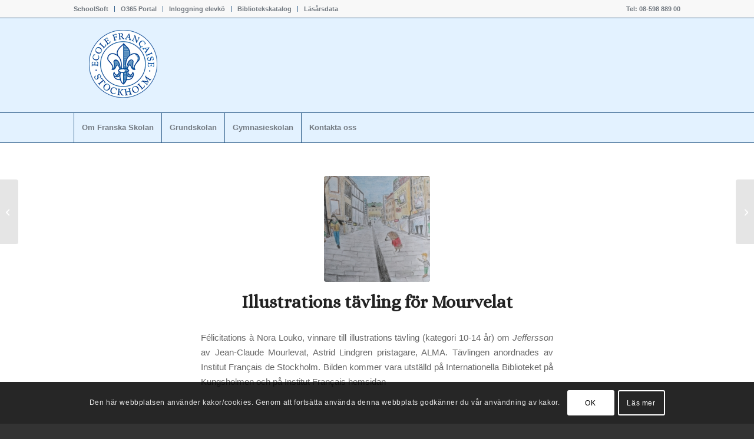

--- FILE ---
content_type: text/plain
request_url: https://www.google-analytics.com/j/collect?v=1&_v=j102&a=1116578277&t=pageview&_s=1&dl=https%3A%2F%2Fwww.franskaskolan.se%2Fillustrations-tavling-for-mourvelat%2F&ul=en-us%40posix&dt=Illustrations%20t%C3%A4vling%20f%C3%B6r%20Mourvelat%20%E2%80%93%20Franska%20Skolan&sr=1280x720&vp=1280x720&_u=IEBAAEABAAAAACAAI~&jid=188713567&gjid=556521425&cid=1585128267.1768729314&tid=UA-51638046-1&_gid=1848913975.1768729314&_r=1&_slc=1&z=1037388607
body_size: -451
content:
2,cG-FHN957MXXM